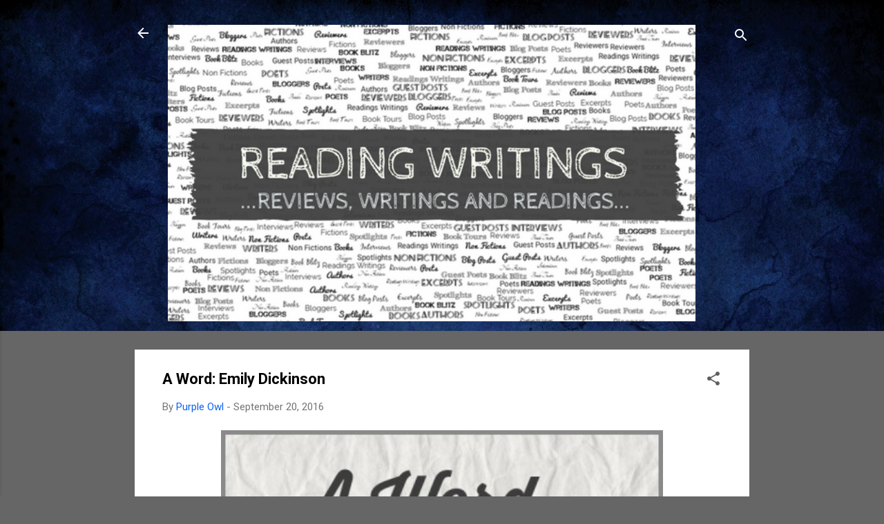

--- FILE ---
content_type: text/html; charset=UTF-8
request_url: https://www.readingwritings.com/b/stats?style=BLACK_TRANSPARENT&timeRange=ALL_TIME&token=APq4FmBFfTabf1qvsjeLv3MkAMKcwIS7wvJsf-uKl3M1hIdF-GqG4s6C-JlHWSA7Lb0oDsml8_PFvUa2AP9B9Xvu_JCYK8-o-A
body_size: 42
content:
{"total":271441,"sparklineOptions":{"backgroundColor":{"fillOpacity":0.1,"fill":"#000000"},"series":[{"areaOpacity":0.3,"color":"#202020"}]},"sparklineData":[[0,27],[1,31],[2,40],[3,45],[4,49],[5,31],[6,39],[7,40],[8,49],[9,39],[10,27],[11,29],[12,34],[13,28],[14,46],[15,49],[16,81],[17,98],[18,52],[19,30],[20,27],[21,21],[22,33],[23,33],[24,38],[25,99],[26,44],[27,57],[28,75],[29,49]],"nextTickMs":450000}

--- FILE ---
content_type: text/plain
request_url: https://www.google-analytics.com/j/collect?v=1&_v=j102&a=1518616730&t=pageview&_s=1&dl=https%3A%2F%2Fwww.readingwritings.com%2F2016%2F09%2Fa-word-emily-dickinson.html&ul=en-us%40posix&dt=A%20Word%3A%20Emily%20Dickinson&sr=1280x720&vp=1280x720&_u=IEBAAEABAAAAACAAI~&jid=48314372&gjid=1632985714&cid=1171012513.1769008367&tid=UA-46735109-9&_gid=1382684889.1769008367&_r=1&_slc=1&z=2070668645
body_size: -452
content:
2,cG-13Q2X1ZNG6